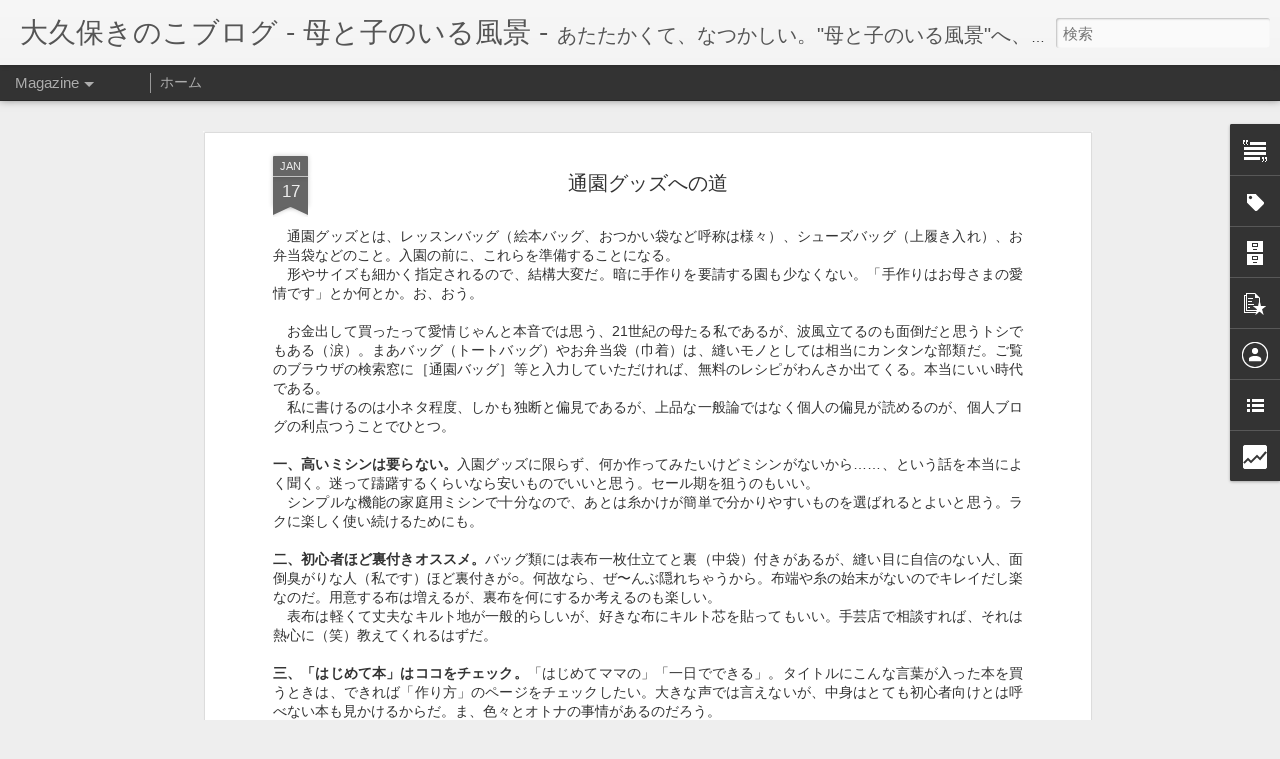

--- FILE ---
content_type: text/html; charset=UTF-8
request_url: http://www.kinocoookubo.com/b/stats?style=BLACK_TRANSPARENT&timeRange=ALL_TIME&token=APq4FmC2iUksR3w-FR49Uxk_sYN_I1uxb-ti4Yn74cWrF3c3-JgyGVO55DGipuzfTzjW94gR8sWzVNVJjBWo4UuiskL-pkdyZg&v=0&action=initial&widgetId=Stats1&responseType=js
body_size: 262
content:
{"total":223558,"sparklineOptions":{"backgroundColor":{"fillOpacity":0.1,"fill":"#000000"},"series":[{"areaOpacity":0.3,"color":"#202020"}]},"sparklineData":[[0,53],[1,15],[2,90],[3,36],[4,50],[5,84],[6,45],[7,10],[8,20],[9,14],[10,44],[11,36],[12,12],[13,16],[14,19],[15,30],[16,26],[17,10],[18,15],[19,12],[20,31],[21,22],[22,95],[23,19],[24,14],[25,28],[26,27],[27,13],[28,9],[29,2]],"nextTickMs":3600000}

--- FILE ---
content_type: text/html; charset=UTF-8
request_url: http://www.kinocoookubo.com/b/stats?style=BLACK_TRANSPARENT&timeRange=ALL_TIME&token=APq4FmBfBcmcBTkcIkU9qYm_xaodxytc0PviC6Lrw_JuDhGhJYGLB3_mexI-UnOLocVO4M-tL32o7Xs1Wv7iWfnFKq8QaIV1gg&v=0&action=initial&widgetId=Stats1&responseType=js
body_size: 262
content:
{"total":223558,"sparklineOptions":{"backgroundColor":{"fillOpacity":0.1,"fill":"#000000"},"series":[{"areaOpacity":0.3,"color":"#202020"}]},"sparklineData":[[0,53],[1,15],[2,90],[3,36],[4,50],[5,84],[6,45],[7,10],[8,20],[9,14],[10,44],[11,36],[12,12],[13,16],[14,19],[15,30],[16,26],[17,10],[18,15],[19,12],[20,31],[21,22],[22,95],[23,19],[24,14],[25,28],[26,27],[27,13],[28,9],[29,2]],"nextTickMs":3600000}

--- FILE ---
content_type: text/javascript; charset=UTF-8
request_url: http://www.kinocoookubo.com/?v=0&action=initial&widgetId=BlogArchive1&responseType=js&xssi_token=AOuZoY7Zm9P9awq110QkHKwOkYoPpm4u8w%3A1764482309881
body_size: 1054
content:
try {
_WidgetManager._HandleControllerResult('BlogArchive1', 'initial',{'url': 'http://www.kinocoookubo.com/search?updated-min\x3d1970-01-01T09:00:00%2B09:00\x26updated-max\x3d292278994-08-17T07:12:55Z\x26max-results\x3d50', 'name': 'All Posts', 'expclass': 'expanded', 'toggleId': 'ALL-0', 'post-count': 228, 'data': [{'url': 'http://www.kinocoookubo.com/2017/', 'name': '2017', 'expclass': 'expanded', 'toggleId': 'YEARLY-1483196400000', 'post-count': 2, 'data': [{'url': 'http://www.kinocoookubo.com/2017/04/', 'name': '4\u6708', 'expclass': 'expanded', 'toggleId': 'MONTHLY-1490972400000', 'post-count': 1, 'posts': [{'title': '\u4e8c\u5e74\u76ee\u306e\u6625\u306e\u5d50', 'url': 'http://www.kinocoookubo.com/2017/04/blog-post.html'}]}, {'url': 'http://www.kinocoookubo.com/2017/02/', 'name': '2\u6708', 'expclass': 'collapsed', 'toggleId': 'MONTHLY-1485874800000', 'post-count': 1}]}, {'url': 'http://www.kinocoookubo.com/2016/', 'name': '2016', 'expclass': 'collapsed', 'toggleId': 'YEARLY-1451574000000', 'post-count': 9, 'data': [{'url': 'http://www.kinocoookubo.com/2016/11/', 'name': '11\u6708', 'expclass': 'collapsed', 'toggleId': 'MONTHLY-1477926000000', 'post-count': 1}, {'url': 'http://www.kinocoookubo.com/2016/09/', 'name': '9\u6708', 'expclass': 'collapsed', 'toggleId': 'MONTHLY-1472655600000', 'post-count': 1}, {'url': 'http://www.kinocoookubo.com/2016/07/', 'name': '7\u6708', 'expclass': 'collapsed', 'toggleId': 'MONTHLY-1467298800000', 'post-count': 1}, {'url': 'http://www.kinocoookubo.com/2016/06/', 'name': '6\u6708', 'expclass': 'collapsed', 'toggleId': 'MONTHLY-1464706800000', 'post-count': 1}, {'url': 'http://www.kinocoookubo.com/2016/05/', 'name': '5\u6708', 'expclass': 'collapsed', 'toggleId': 'MONTHLY-1462028400000', 'post-count': 1}, {'url': 'http://www.kinocoookubo.com/2016/04/', 'name': '4\u6708', 'expclass': 'collapsed', 'toggleId': 'MONTHLY-1459436400000', 'post-count': 1}, {'url': 'http://www.kinocoookubo.com/2016/03/', 'name': '3\u6708', 'expclass': 'collapsed', 'toggleId': 'MONTHLY-1456758000000', 'post-count': 1}, {'url': 'http://www.kinocoookubo.com/2016/02/', 'name': '2\u6708', 'expclass': 'collapsed', 'toggleId': 'MONTHLY-1454252400000', 'post-count': 1}, {'url': 'http://www.kinocoookubo.com/2016/01/', 'name': '1\u6708', 'expclass': 'collapsed', 'toggleId': 'MONTHLY-1451574000000', 'post-count': 1}]}, {'url': 'http://www.kinocoookubo.com/2015/', 'name': '2015', 'expclass': 'collapsed', 'toggleId': 'YEARLY-1420038000000', 'post-count': 22, 'data': [{'url': 'http://www.kinocoookubo.com/2015/12/', 'name': '12\u6708', 'expclass': 'collapsed', 'toggleId': 'MONTHLY-1448895600000', 'post-count': 2}, {'url': 'http://www.kinocoookubo.com/2015/11/', 'name': '11\u6708', 'expclass': 'collapsed', 'toggleId': 'MONTHLY-1446303600000', 'post-count': 1}, {'url': 'http://www.kinocoookubo.com/2015/10/', 'name': '10\u6708', 'expclass': 'collapsed', 'toggleId': 'MONTHLY-1443625200000', 'post-count': 1}, {'url': 'http://www.kinocoookubo.com/2015/09/', 'name': '9\u6708', 'expclass': 'collapsed', 'toggleId': 'MONTHLY-1441033200000', 'post-count': 2}, {'url': 'http://www.kinocoookubo.com/2015/08/', 'name': '8\u6708', 'expclass': 'collapsed', 'toggleId': 'MONTHLY-1438354800000', 'post-count': 2}, {'url': 'http://www.kinocoookubo.com/2015/07/', 'name': '7\u6708', 'expclass': 'collapsed', 'toggleId': 'MONTHLY-1435676400000', 'post-count': 2}, {'url': 'http://www.kinocoookubo.com/2015/06/', 'name': '6\u6708', 'expclass': 'collapsed', 'toggleId': 'MONTHLY-1433084400000', 'post-count': 2}, {'url': 'http://www.kinocoookubo.com/2015/05/', 'name': '5\u6708', 'expclass': 'collapsed', 'toggleId': 'MONTHLY-1430406000000', 'post-count': 2}, {'url': 'http://www.kinocoookubo.com/2015/04/', 'name': '4\u6708', 'expclass': 'collapsed', 'toggleId': 'MONTHLY-1427814000000', 'post-count': 2}, {'url': 'http://www.kinocoookubo.com/2015/03/', 'name': '3\u6708', 'expclass': 'collapsed', 'toggleId': 'MONTHLY-1425135600000', 'post-count': 2}, {'url': 'http://www.kinocoookubo.com/2015/02/', 'name': '2\u6708', 'expclass': 'collapsed', 'toggleId': 'MONTHLY-1422716400000', 'post-count': 2}, {'url': 'http://www.kinocoookubo.com/2015/01/', 'name': '1\u6708', 'expclass': 'collapsed', 'toggleId': 'MONTHLY-1420038000000', 'post-count': 2}]}, {'url': 'http://www.kinocoookubo.com/2014/', 'name': '2014', 'expclass': 'collapsed', 'toggleId': 'YEARLY-1388502000000', 'post-count': 69, 'data': [{'url': 'http://www.kinocoookubo.com/2014/12/', 'name': '12\u6708', 'expclass': 'collapsed', 'toggleId': 'MONTHLY-1417359600000', 'post-count': 2}, {'url': 'http://www.kinocoookubo.com/2014/11/', 'name': '11\u6708', 'expclass': 'collapsed', 'toggleId': 'MONTHLY-1414767600000', 'post-count': 3}, {'url': 'http://www.kinocoookubo.com/2014/10/', 'name': '10\u6708', 'expclass': 'collapsed', 'toggleId': 'MONTHLY-1412089200000', 'post-count': 3}, {'url': 'http://www.kinocoookubo.com/2014/09/', 'name': '9\u6708', 'expclass': 'collapsed', 'toggleId': 'MONTHLY-1409497200000', 'post-count': 4}, {'url': 'http://www.kinocoookubo.com/2014/08/', 'name': '8\u6708', 'expclass': 'collapsed', 'toggleId': 'MONTHLY-1406818800000', 'post-count': 5}, {'url': 'http://www.kinocoookubo.com/2014/07/', 'name': '7\u6708', 'expclass': 'collapsed', 'toggleId': 'MONTHLY-1404140400000', 'post-count': 4}, {'url': 'http://www.kinocoookubo.com/2014/06/', 'name': '6\u6708', 'expclass': 'collapsed', 'toggleId': 'MONTHLY-1401548400000', 'post-count': 4}, {'url': 'http://www.kinocoookubo.com/2014/05/', 'name': '5\u6708', 'expclass': 'collapsed', 'toggleId': 'MONTHLY-1398870000000', 'post-count': 4}, {'url': 'http://www.kinocoookubo.com/2014/04/', 'name': '4\u6708', 'expclass': 'collapsed', 'toggleId': 'MONTHLY-1396278000000', 'post-count': 5}, {'url': 'http://www.kinocoookubo.com/2014/03/', 'name': '3\u6708', 'expclass': 'collapsed', 'toggleId': 'MONTHLY-1393599600000', 'post-count': 10}, {'url': 'http://www.kinocoookubo.com/2014/02/', 'name': '2\u6708', 'expclass': 'collapsed', 'toggleId': 'MONTHLY-1391180400000', 'post-count': 11}, {'url': 'http://www.kinocoookubo.com/2014/01/', 'name': '1\u6708', 'expclass': 'collapsed', 'toggleId': 'MONTHLY-1388502000000', 'post-count': 14}]}, {'url': 'http://www.kinocoookubo.com/2013/', 'name': '2013', 'expclass': 'collapsed', 'toggleId': 'YEARLY-1356966000000', 'post-count': 126, 'data': [{'url': 'http://www.kinocoookubo.com/2013/12/', 'name': '12\u6708', 'expclass': 'collapsed', 'toggleId': 'MONTHLY-1385823600000', 'post-count': 16}, {'url': 'http://www.kinocoookubo.com/2013/11/', 'name': '11\u6708', 'expclass': 'collapsed', 'toggleId': 'MONTHLY-1383231600000', 'post-count': 20}, {'url': 'http://www.kinocoookubo.com/2013/10/', 'name': '10\u6708', 'expclass': 'collapsed', 'toggleId': 'MONTHLY-1380553200000', 'post-count': 22}, {'url': 'http://www.kinocoookubo.com/2013/09/', 'name': '9\u6708', 'expclass': 'collapsed', 'toggleId': 'MONTHLY-1377961200000', 'post-count': 19}, {'url': 'http://www.kinocoookubo.com/2013/08/', 'name': '8\u6708', 'expclass': 'collapsed', 'toggleId': 'MONTHLY-1375282800000', 'post-count': 16}, {'url': 'http://www.kinocoookubo.com/2013/07/', 'name': '7\u6708', 'expclass': 'collapsed', 'toggleId': 'MONTHLY-1372604400000', 'post-count': 22}, {'url': 'http://www.kinocoookubo.com/2013/06/', 'name': '6\u6708', 'expclass': 'collapsed', 'toggleId': 'MONTHLY-1370012400000', 'post-count': 11}]}], 'toggleopen': 'MONTHLY-1490972400000', 'style': 'HIERARCHY', 'title': '\u30d6\u30ed\u30b0 \u30a2\u30fc\u30ab\u30a4\u30d6'});
} catch (e) {
  if (typeof log != 'undefined') {
    log('HandleControllerResult failed: ' + e);
  }
}


--- FILE ---
content_type: text/javascript; charset=UTF-8
request_url: http://www.kinocoookubo.com/?v=0&action=initial&widgetId=Profile1&responseType=js&xssi_token=AOuZoY7Zm9P9awq110QkHKwOkYoPpm4u8w%3A1764482309881
body_size: 672
content:
try {
_WidgetManager._HandleControllerResult('Profile1', 'initial',{'title': 'PROFILE', 'team': false, 'showlocation': false, 'occupation': '', 'showoccupation': false, 'aboutme': '\u4f5c\u8a5e\u5bb6\u300290\u5e74\u4ee3\u3088\u308a\u5225\u540d\u7fa9\u3067 \u6d3b\u52d5\u3002\u73fe\u5728\u306f\u3053\u3069\u3082\u306e\u6b4c\u3092\u4e2d\u5fc3\u306b\u3001\u3068\u304d\u3069\u304d\u5927\u4eba\u306e\u6b4c\u3082\u30022010\u5e741\u6708\u306b\u7537\u5150\u3092\u51fa\u7523\u3002\u8da3\u5473\u306f\u624b\u3065\u304f\u308a\u3002\x3cbr\x3e\x3cbr\x3e\u3054\u6765\u8a2a\u3042\u308a\u304c\u3068\u3046\u3054\u3056\u3044\u307e\u3059\u3002\x3cbr\x3e\n\u3053\u3061\u3089\u3067\u306f\uff3b\u8a69\uff3d\u3068\uff3b\u30a8\u30c3\u30bb\u30a4\uff3d\u3092\u4e3b\u306b\u767a\u8868\u3057\u3066\u3044\u307e\u3059\u3002\n\u6c17\u8efd\u306b\u697d\u3057\u3093\u3067\u3044\u305f\u3060\u3051\u308c\u3070\u5b09\u3057\u3044\u3067\u3059\u3002', 'showaboutme': true, 'displayname': '\u5927\u4e45\u4fdd\u304d\u306e\u3053', 'profileLogo': '//www.blogger.com/img/logo-16.png', 'hasgoogleprofile': false, 'userUrl': 'https://www.blogger.com/profile/00225022520031284217', 'viewProfileMsg': '\u8a73\u7d30\u30d7\u30ed\u30d5\u30a3\u30fc\u30eb\u3092\u8868\u793a', 'isDisplayable': true});
} catch (e) {
  if (typeof log != 'undefined') {
    log('HandleControllerResult failed: ' + e);
  }
}


--- FILE ---
content_type: text/javascript; charset=UTF-8
request_url: http://www.kinocoookubo.com/?v=0&action=initial&widgetId=PopularPosts1&responseType=js&xssi_token=AOuZoY7Zm9P9awq110QkHKwOkYoPpm4u8w%3A1764482309881
body_size: 2667
content:
try {
_WidgetManager._HandleControllerResult('PopularPosts1', 'initial',{'title': '\u6700\u8fd1\u3088\u304f\u8aad\u307e\u308c\u3066\u3044\u308b\u8a18\u4e8b', 'showSnippets': false, 'showThumbnails': true, 'thumbnailSize': 72, 'showAuthor': false, 'showDate': false, 'posts': [{'id': '3441551264954273758', 'title': '\u4e03\u6b73\u306e\u30d0\u30ec\u30f3\u30bf\u30a4\u30f3\u30c7\u30fc', 'href': 'http://www.kinocoookubo.com/2017/02/blog-post.html', 'snippet': '\u3000\u79c1\u306e\u6bcd\u306f\u3001\u4e8c\u6708\u5341\u56db\u65e5\u304c\u8a95\u751f\u65e5\u3067\u3042\u308b\u3002\u6bcd\u304c\u5b50\u3069\u3082\u306e\u9803\u306f\u3001\u3055\u3059\u304c\u306b\u30d0\u30ec\u30f3\u30bf\u30a4\u30f3\u30c7\u30fc\u306a\u3069\u3068\u3044\u3046\u3082\u306e\u306f\u300c\u306a\u304b\u3063\u305f\u3068\u601d\u3046\u300d\u3002 \u3000\u3057\u304b\u3057\u79c1\u304c\u7269\u5fc3\u3064\u3044\u305f\u9803\u306b\u306f\u3001\u6bcd\u304b\u3089\u304a\u5c0f\u9063\u3044\u3092\u3082\u3089\u3044\u3001\u8fd1\u6240\u306e\u30b9\u30fc\u30d1\u30fc\u3078\u5bb6\u65cf\u306e\u5206\u306e\u30c1\u30e7\u30b3\u30ec\u30fc\u30c8\u3092\u8cb7\u3044\u306b\u884c\u3063\u3066\u3044\u305f\u306e\u3092\u899a\u3048\u3066\u3044\u308b\u3002 \u30a6\u30a3\u30ad\u30da\u30c7\u30a3\u30a2 \u306b\u3088\u308b\u3068\u3001\u65e5\u672c\u793e\u4f1a...', 'thumbnail': 'https://blogger.googleusercontent.com/img/b/R29vZ2xl/AVvXsEibdtcDnNBcAbkGLwbCyKGQNGQgqOJp1CStO2g0RSER_gocyWb6n1v0ibAl-x6LSzkmDocpy6AKUi26G4eqk1noaaY9lSz7mDVrjs-bTJihm-6f9Lwnwgh8lSzSw15jDnhYTqQujVUhq1_V/s72-c/20170220-3.jpg', 'featuredImage': 'https://blogger.googleusercontent.com/img/b/R29vZ2xl/AVvXsEibdtcDnNBcAbkGLwbCyKGQNGQgqOJp1CStO2g0RSER_gocyWb6n1v0ibAl-x6LSzkmDocpy6AKUi26G4eqk1noaaY9lSz7mDVrjs-bTJihm-6f9Lwnwgh8lSzSw15jDnhYTqQujVUhq1_V/s320/20170220-3.jpg'}, {'id': '5647564182545034293', 'title': '\u4e8c\u5e74\u76ee\u306e\u6625\u306e\u5d50', 'href': 'http://www.kinocoookubo.com/2017/04/blog-post.html', 'snippet': '\u3000\u3068\u3042\u308b\u6559\u80b2\u65bd\u8a2d\u3067\u50cd\u304f\u77e5\u4eba\u306b\u805e\u3044\u305f\u8a71\u3002\u77e5\u4eba\u306e\u8077\u5834\u306b\u306f\u6bce\u5e74\u3001\u591a\u304f\u306e\u65b0\u4e00\u5e74\u751f\u304c\u3084\u3063\u3066\u304f\u308b\u3002\u5e7c\u5150\u6c17\u5206\u306e\u629c\u3051\u306a\u3044\u5b50\u3089\u306b\u300c\u81ea\u5206\u306e\u3053\u3068\u306f\u81ea\u5206\u3067\u3084\u308d\u3046\u306d\u300d\u3068\u512a\u3057\u304f\u8aed\u3059\u77e5\u4eba\u3002\u7d20\u76f4\u306b\u9811\u5f35\u308b\u5b50\u3069\u3082\u305f\u3061\u3002 \u3000\u3068\u3053\u308d\u304c\u8fce\u3048\u306b\u6765\u305f\u89aa\u306e\u9854\u3092\u898b\u305f\u9014\u7aef\u3001\u300c\u30de\u30de\u30fc\u3001\u30ab\u30d0\u30f3\uff01\u300d\u3068\u8377\u7269\u3092\u7a81\u304d\u51fa\u3059\u5b50\u3069\u3082\u305f\u3061\u3002\u300c\u3042\u30fc\u306f\u3044...', 'thumbnail': 'https://blogger.googleusercontent.com/img/b/R29vZ2xl/AVvXsEg8GG9C9zRk5qKZYbwFn6FMV3W0Jsov4KTG2-kDPWwxacCjyxK-YAdk9ElhOjGBmphs_BDdmfX2uhghT85YMt3_nG8iREg3ceRiyHuQ14RCIjCgFYFyqBoeTJZuuLS3hc03mIt2Z-3tkbEc/s72-c/20170426.jpg', 'featuredImage': 'https://blogger.googleusercontent.com/img/b/R29vZ2xl/AVvXsEg8GG9C9zRk5qKZYbwFn6FMV3W0Jsov4KTG2-kDPWwxacCjyxK-YAdk9ElhOjGBmphs_BDdmfX2uhghT85YMt3_nG8iREg3ceRiyHuQ14RCIjCgFYFyqBoeTJZuuLS3hc03mIt2Z-3tkbEc/s320/20170426.jpg'}, {'id': '3286076293905452780', 'title': '\u7a7a\u304d\u7bb1\u306e\u738b\u56fd', 'href': 'http://www.kinocoookubo.com/2016/11/blog-post.html', 'snippet': '\u3000\u6b8b\u6691\u53b3\u3057\u3044\u521d\u79cb\u306e\u3042\u308b\u65e5\u3002\u30a4\u30f3\u30bf\u30fc\u30db\u30f3\u304c\u9cf4\u3063\u3066\u3001\u6c57\u307e\u307f\u308c\u3067\u30c9\u30ed\u30c9\u30ed\u306e\u30a4\u30ad\u30e2\u30ce\u304c\u30e2\u30cb\u30bf\u30fc\u306b\u6620\u3063\u305f\u3002 \u3000\u4e21\u624b\u306b\u306f\u3001\u4f55\u6545\u304b\u5de8\u5927\u306a\u7d19\u888b\u304c\u4e8c\u3064\u3002\u9ec4\u8272\u3044\u5e3d\u5b50\u306e\u4e0b\u304b\u3089\u76ee\u3092\u30e9\u30f3\u30e9\u30f3\u3068\u8f1d\u304b\u305b\u3001\u751f\u3048\u4ee3\u308f\u308a\u3067\u524d\u6b6f\u306e\u629c\u3051\u305f\u53e3\u3092\u30cb\u30ab\u30c3\u3068\u958b\u3051\u3066\u300c\u305f\u3060\u3044\u307e\u30fc!!\u300d\u2026\u2026\u4f55\u3060\u308d\u3046\u3001\u3082\u3046\u5acc\u306a\u4e88\u611f\u3057\u304b\u3057\u306a\u3044\uff08\u6d99\uff09\u3002 ...', 'thumbnail': 'https://blogger.googleusercontent.com/img/b/R29vZ2xl/AVvXsEjlJDHLXuBX2dGaWRMFhJkChGBgBYKP4rra9ODWlLqXzzIjG7_2L82r7z5gh1I4zs5B1oyIa_QeI-1WB2UWMQeSK3NDAxnAUG5vcMeaCc5CicfLzwG6Ivxnz5QtG0T0i-Z7G4tFiMMzDtE1/s72-c/20161122-2.jpg', 'featuredImage': 'https://blogger.googleusercontent.com/img/b/R29vZ2xl/AVvXsEjlJDHLXuBX2dGaWRMFhJkChGBgBYKP4rra9ODWlLqXzzIjG7_2L82r7z5gh1I4zs5B1oyIa_QeI-1WB2UWMQeSK3NDAxnAUG5vcMeaCc5CicfLzwG6Ivxnz5QtG0T0i-Z7G4tFiMMzDtE1/s320/20161122-2.jpg'}, {'id': '118391710491365763', 'title': '\u661f\u3092\u89b3\u308b\u4eba', 'href': 'http://www.kinocoookubo.com/2016/07/blog-post.html', 'snippet': '\u3000\u300c\u3059\u3044\u304d\u3093\u3061\u304b\u3082\u304f\u3069\u3066\u3093\u304b\u3044\u3001\u3068\u899a\u3048\u3066\u306d\u300d\u3002\u89e3\u8aac\u306e\u304a\u59c9\u3055\u3093\u304c\u305d\u3046\u8a00\u3046\u305f\u3073\u306b\u3001\u8133\u88cf\u306b\u300c\u3048\u3001\u3081\u3044\uff08\u51a5\u738b\u661f\uff09\u306f\uff1f\u300d\u3068\u3044\u3046\u30bb\u30ea\u30d5\u304c\u6d6e\u304b\u3076\u3002 \u3000\u5c0f\u3055\u306a\u9055\u548c\u611f\u306b\u56da\u308f\u308c\u3066\u3044\u308b\u3068\u3001\u96a3\u5e2d\u306e\u606f\u5b50\u306e\u624b\u304c\u89e6\u308c\u305f\u3002\u751f\u307e\u308c\u3066\u521d\u3081\u3066\u898b\u308b\u771f\u6697\u95c7\u306e\u661f\u7a7a\uff08\u7591\u4f3c\u3067\u3059\u304c\uff09\u306f\u3001\u3084\u306f\u308a\u5c11\u3057\u6016\u3044\u3089\u3057\u3044\u3002 \u3000\u51a5\u738b\u661f\u304c\u300c\u592a\u967d\u7cfb...', 'thumbnail': 'https://blogger.googleusercontent.com/img/b/R29vZ2xl/AVvXsEiV2PzJHhqB1gNb8e4dNpSqnOz990r1qGv_DKcZi55kpZOYlVy7I1pTmTL-_k3iQQa4o0IG6ILCpPQzTsYIA5jds5nrriTPRyiezLHm9C3WHNO8gjvdxETiN-InExeBQXAdPd-BKS7Dv-vQ/s72-c/20160729.jpg', 'featuredImage': 'https://blogger.googleusercontent.com/img/b/R29vZ2xl/AVvXsEiV2PzJHhqB1gNb8e4dNpSqnOz990r1qGv_DKcZi55kpZOYlVy7I1pTmTL-_k3iQQa4o0IG6ILCpPQzTsYIA5jds5nrriTPRyiezLHm9C3WHNO8gjvdxETiN-InExeBQXAdPd-BKS7Dv-vQ/s320/20160729.jpg'}, {'id': '4882881572740919861', 'title': '\u201c\u304a\u6bcd\u3055\u3093\u201d\u306b\u306a\u3063\u305f\u65e5', 'href': 'http://www.kinocoookubo.com/2016/06/blog-post.html', 'snippet': '\u3000\u3069\u3046\u3084\u3089\u3001\u8ab0\u304b\u306b\u8a00\u308f\u308c\u305f\u3089\u3057\u3044\u3002\u30d1\u30d1\u304b\u7956\u7236\u6bcd\u304b\u53cb\u4eba\u304b\u3001\u305f\u3076\u3093\u305d\u306e\u3078\u3093\u306b\u3002 \u3000\u300c\u300e\u30de\u30de\u300f\u306f\u5e7c\u7a1a\u5712\u3068\u304b\u5c0f\u3055\u3044\u5b50\u304c\u4f7f\u3046\u8a00\u8449\u3060\u3088\u3002\u5c0f\u5b66\u751f\u306b\u306a\u3063\u305f\u3089\u300e\u304a\u6bcd\u3055\u3093\u300f\u3063\u3066\u547c\u3076\u3093\u3060\u3088\u300d\u3002 \u3000\u3042\u3042\u3063\u3068\u3044\u3046\u9593\u306b\u3001\u9a5a\u304f\u307b\u3069\u30ad\u30c3\u30d1\u30ea\u3068\u3002\u606f\u5b50\u306e\u79c1\u306e\u547c\u3073\u540d\u306f\u300c\u304a\u304b\u3042\u3055\u3093\u300d\u306b\u5909\u308f\u3063\u305f\u3002 \u3000\u8a00\u3044\u9593\u9055\u3044\u3082\u3001\u8a00\u3044\u6dc0...', 'thumbnail': 'https://blogger.googleusercontent.com/img/b/R29vZ2xl/AVvXsEgZ0m2CXO1q80qKLbUckprNUEiwpa87f0St9nLG5KVpVaxjnURy-ZvSTBRt2k4DVc1YCACJER-kWEzIIljakL-KHH5O0oGrmWl2GbXUrKWWN7v6eOqtZ8WLoDn-cafIklEfIbH3YmZw-jtt/s72-c/20160627.jpg', 'featuredImage': 'https://blogger.googleusercontent.com/img/b/R29vZ2xl/AVvXsEgZ0m2CXO1q80qKLbUckprNUEiwpa87f0St9nLG5KVpVaxjnURy-ZvSTBRt2k4DVc1YCACJER-kWEzIIljakL-KHH5O0oGrmWl2GbXUrKWWN7v6eOqtZ8WLoDn-cafIklEfIbH3YmZw-jtt/s320/20160627.jpg'}]});
} catch (e) {
  if (typeof log != 'undefined') {
    log('HandleControllerResult failed: ' + e);
  }
}


--- FILE ---
content_type: text/javascript; charset=UTF-8
request_url: http://www.kinocoookubo.com/?v=0&action=initial&widgetId=Stats1&responseType=js&xssi_token=AOuZoY7Zm9P9awq110QkHKwOkYoPpm4u8w%3A1764482309881
body_size: 375
content:
try {
_WidgetManager._HandleControllerResult('Stats1', 'initial',{'title': 'TOTAL', 'showGraphicalCounter': true, 'showAnimatedCounter': false, 'showSparkline': false, 'statsUrl': '//www.kinocoookubo.com/b/stats?style\x3dBLACK_TRANSPARENT\x26timeRange\x3dALL_TIME\x26token\x3dAPq4FmBfBcmcBTkcIkU9qYm_xaodxytc0PviC6Lrw_JuDhGhJYGLB3_mexI-UnOLocVO4M-tL32o7Xs1Wv7iWfnFKq8QaIV1gg'});
} catch (e) {
  if (typeof log != 'undefined') {
    log('HandleControllerResult failed: ' + e);
  }
}


--- FILE ---
content_type: text/javascript; charset=UTF-8
request_url: http://www.kinocoookubo.com/?v=0&action=initial&widgetId=Text99&responseType=js&xssi_token=AOuZoY7Zm9P9awq110QkHKwOkYoPpm4u8w%3A1764482309881
body_size: 168
content:
try {
_WidgetManager._HandleControllerResult('Text99', 'initial',{'content': '', 'title': 'Blog'});
} catch (e) {
  if (typeof log != 'undefined') {
    log('HandleControllerResult failed: ' + e);
  }
}


--- FILE ---
content_type: text/javascript; charset=UTF-8
request_url: http://www.kinocoookubo.com/?v=0&action=initial&widgetId=Stats1&responseType=js&xssi_token=AOuZoY7Zm9P9awq110QkHKwOkYoPpm4u8w%3A1764482309881
body_size: 376
content:
try {
_WidgetManager._HandleControllerResult('Stats1', 'initial',{'title': 'TOTAL', 'showGraphicalCounter': true, 'showAnimatedCounter': false, 'showSparkline': false, 'statsUrl': '//www.kinocoookubo.com/b/stats?style\x3dBLACK_TRANSPARENT\x26timeRange\x3dALL_TIME\x26token\x3dAPq4FmC2iUksR3w-FR49Uxk_sYN_I1uxb-ti4Yn74cWrF3c3-JgyGVO55DGipuzfTzjW94gR8sWzVNVJjBWo4UuiskL-pkdyZg'});
} catch (e) {
  if (typeof log != 'undefined') {
    log('HandleControllerResult failed: ' + e);
  }
}


--- FILE ---
content_type: text/javascript; charset=UTF-8
request_url: http://www.kinocoookubo.com/?v=0&action=initial&widgetId=Label1&responseType=js&xssi_token=AOuZoY7Zm9P9awq110QkHKwOkYoPpm4u8w%3A1764482309881
body_size: 666
content:
try {
_WidgetManager._HandleControllerResult('Label1', 'initial',{'title': '\u30ab\u30c6\u30b4\u30ea\u3000\uff0a\u4e00\u90e8\u30af\u30ea\u30c3\u30af\u3067\u958b\u304d\u307e\u3059', 'display': 'list', 'showFreqNumbers': true, 'labels': [{'name': '\u6bcd\u3068\u5b50\u306e\u3044\u308b\u98a8\u666f/\u305d\u306e\u4ed6\u306e\u306f\u306a\u3057', 'count': 66, 'cssSize': 5, 'url': 'http://www.kinocoookubo.com/search/label/%E6%AF%8D%E3%81%A8%E5%AD%90%E3%81%AE%E3%81%84%E3%82%8B%E9%A2%A8%E6%99%AF%2F%E3%81%9D%E3%81%AE%E4%BB%96%E3%81%AE%E3%81%AF%E3%81%AA%E3%81%97'}, {'name': '\u6bcd\u3068\u5b50\u306e\u3044\u308b\u98a8\u666f/\u80b2\u5150\u306e\u306f\u306a\u3057', 'count': 64, 'cssSize': 5, 'url': 'http://www.kinocoookubo.com/search/label/%E6%AF%8D%E3%81%A8%E5%AD%90%E3%81%AE%E3%81%84%E3%82%8B%E9%A2%A8%E6%99%AF%2F%E8%82%B2%E5%85%90%E3%81%AE%E3%81%AF%E3%81%AA%E3%81%97'}, {'name': '\u307f\u3093\u306a\u306e\u8a69', 'count': 29, 'cssSize': 4, 'url': 'http://www.kinocoookubo.com/search/label/%E3%81%BF%E3%82%93%E3%81%AA%E3%81%AE%E8%A9%A9'}, {'name': '\u3053\u3069\u3082\u306e\u8a69', 'count': 26, 'cssSize': 4, 'url': 'http://www.kinocoookubo.com/search/label/%E3%81%93%E3%81%A9%E3%82%82%E3%81%AE%E8%A9%A9'}, {'name': '\u6bcd\u306e\u8a69', 'count': 16, 'cssSize': 3, 'url': 'http://www.kinocoookubo.com/search/label/%E6%AF%8D%E3%81%AE%E8%A9%A9'}, {'name': '\u6bcd\u3068\u5b50\u306e\u3044\u308b\u98a8\u666f/\u97f3\u697d\u306e\u306f\u306a\u3057', 'count': 15, 'cssSize': 3, 'url': 'http://www.kinocoookubo.com/search/label/%E6%AF%8D%E3%81%A8%E5%AD%90%E3%81%AE%E3%81%84%E3%82%8B%E9%A2%A8%E6%99%AF%2F%E9%9F%B3%E6%A5%BD%E3%81%AE%E3%81%AF%E3%81%AA%E3%81%97'}, {'name': '\u6bcd\u3068\u5b50\u306e\u3044\u308b\u98a8\u666f/\u624b\u3065\u304f\u308a\u306e\u306f\u306a\u3057', 'count': 13, 'cssSize': 3, 'url': 'http://www.kinocoookubo.com/search/label/%E6%AF%8D%E3%81%A8%E5%AD%90%E3%81%AE%E3%81%84%E3%82%8B%E9%A2%A8%E6%99%AF%2F%E6%89%8B%E3%81%A5%E3%81%8F%E3%82%8A%E3%81%AE%E3%81%AF%E3%81%AA%E3%81%97'}, {'name': '\u6bcd\u3068\u5b50\u306e\u3044\u308b\u98a8\u666f/\u8a00\u8449\u306e\u306f\u306a\u3057', 'count': 9, 'cssSize': 2, 'url': 'http://www.kinocoookubo.com/search/label/%E6%AF%8D%E3%81%A8%E5%AD%90%E3%81%AE%E3%81%84%E3%82%8B%E9%A2%A8%E6%99%AF%2F%E8%A8%80%E8%91%89%E3%81%AE%E3%81%AF%E3%81%AA%E3%81%97'}, {'name': '\u6bcd\u3068\u5b50\u306e\u3044\u308b\u98a8\u666f/\u98df\u306e\u306f\u306a\u3057', 'count': 9, 'cssSize': 2, 'url': 'http://www.kinocoookubo.com/search/label/%E6%AF%8D%E3%81%A8%E5%AD%90%E3%81%AE%E3%81%84%E3%82%8B%E9%A2%A8%E6%99%AF%2F%E9%A3%9F%E3%81%AE%E3%81%AF%E3%81%AA%E3%81%97'}, {'name': '\u6bcd\u3068\u5b50\u306e\u3044\u308b\u98a8\u666f/\u672c\u306e\u306f\u306a\u3057', 'count': 6, 'cssSize': 1, 'url': 'http://www.kinocoookubo.com/search/label/%E6%AF%8D%E3%81%A8%E5%AD%90%E3%81%AE%E3%81%84%E3%82%8B%E9%A2%A8%E6%99%AF%2F%E6%9C%AC%E3%81%AE%E3%81%AF%E3%81%AA%E3%81%97'}]});
} catch (e) {
  if (typeof log != 'undefined') {
    log('HandleControllerResult failed: ' + e);
  }
}


--- FILE ---
content_type: text/javascript; charset=UTF-8
request_url: http://www.kinocoookubo.com/?v=0&action=initial&widgetId=Text99&responseType=js&xssi_token=AOuZoY7Zm9P9awq110QkHKwOkYoPpm4u8w%3A1764482309881
body_size: 168
content:
try {
_WidgetManager._HandleControllerResult('Text99', 'initial',{'content': '', 'title': 'Blog'});
} catch (e) {
  if (typeof log != 'undefined') {
    log('HandleControllerResult failed: ' + e);
  }
}


--- FILE ---
content_type: text/javascript; charset=UTF-8
request_url: http://www.kinocoookubo.com/?v=0&action=initial&widgetId=BlogArchive1&responseType=js&xssi_token=AOuZoY7Zm9P9awq110QkHKwOkYoPpm4u8w%3A1764482309881
body_size: 1054
content:
try {
_WidgetManager._HandleControllerResult('BlogArchive1', 'initial',{'url': 'http://www.kinocoookubo.com/search?updated-min\x3d1970-01-01T09:00:00%2B09:00\x26updated-max\x3d292278994-08-17T07:12:55Z\x26max-results\x3d50', 'name': 'All Posts', 'expclass': 'expanded', 'toggleId': 'ALL-0', 'post-count': 228, 'data': [{'url': 'http://www.kinocoookubo.com/2017/', 'name': '2017', 'expclass': 'expanded', 'toggleId': 'YEARLY-1483196400000', 'post-count': 2, 'data': [{'url': 'http://www.kinocoookubo.com/2017/04/', 'name': '4\u6708', 'expclass': 'expanded', 'toggleId': 'MONTHLY-1490972400000', 'post-count': 1, 'posts': [{'title': '\u4e8c\u5e74\u76ee\u306e\u6625\u306e\u5d50', 'url': 'http://www.kinocoookubo.com/2017/04/blog-post.html'}]}, {'url': 'http://www.kinocoookubo.com/2017/02/', 'name': '2\u6708', 'expclass': 'collapsed', 'toggleId': 'MONTHLY-1485874800000', 'post-count': 1}]}, {'url': 'http://www.kinocoookubo.com/2016/', 'name': '2016', 'expclass': 'collapsed', 'toggleId': 'YEARLY-1451574000000', 'post-count': 9, 'data': [{'url': 'http://www.kinocoookubo.com/2016/11/', 'name': '11\u6708', 'expclass': 'collapsed', 'toggleId': 'MONTHLY-1477926000000', 'post-count': 1}, {'url': 'http://www.kinocoookubo.com/2016/09/', 'name': '9\u6708', 'expclass': 'collapsed', 'toggleId': 'MONTHLY-1472655600000', 'post-count': 1}, {'url': 'http://www.kinocoookubo.com/2016/07/', 'name': '7\u6708', 'expclass': 'collapsed', 'toggleId': 'MONTHLY-1467298800000', 'post-count': 1}, {'url': 'http://www.kinocoookubo.com/2016/06/', 'name': '6\u6708', 'expclass': 'collapsed', 'toggleId': 'MONTHLY-1464706800000', 'post-count': 1}, {'url': 'http://www.kinocoookubo.com/2016/05/', 'name': '5\u6708', 'expclass': 'collapsed', 'toggleId': 'MONTHLY-1462028400000', 'post-count': 1}, {'url': 'http://www.kinocoookubo.com/2016/04/', 'name': '4\u6708', 'expclass': 'collapsed', 'toggleId': 'MONTHLY-1459436400000', 'post-count': 1}, {'url': 'http://www.kinocoookubo.com/2016/03/', 'name': '3\u6708', 'expclass': 'collapsed', 'toggleId': 'MONTHLY-1456758000000', 'post-count': 1}, {'url': 'http://www.kinocoookubo.com/2016/02/', 'name': '2\u6708', 'expclass': 'collapsed', 'toggleId': 'MONTHLY-1454252400000', 'post-count': 1}, {'url': 'http://www.kinocoookubo.com/2016/01/', 'name': '1\u6708', 'expclass': 'collapsed', 'toggleId': 'MONTHLY-1451574000000', 'post-count': 1}]}, {'url': 'http://www.kinocoookubo.com/2015/', 'name': '2015', 'expclass': 'collapsed', 'toggleId': 'YEARLY-1420038000000', 'post-count': 22, 'data': [{'url': 'http://www.kinocoookubo.com/2015/12/', 'name': '12\u6708', 'expclass': 'collapsed', 'toggleId': 'MONTHLY-1448895600000', 'post-count': 2}, {'url': 'http://www.kinocoookubo.com/2015/11/', 'name': '11\u6708', 'expclass': 'collapsed', 'toggleId': 'MONTHLY-1446303600000', 'post-count': 1}, {'url': 'http://www.kinocoookubo.com/2015/10/', 'name': '10\u6708', 'expclass': 'collapsed', 'toggleId': 'MONTHLY-1443625200000', 'post-count': 1}, {'url': 'http://www.kinocoookubo.com/2015/09/', 'name': '9\u6708', 'expclass': 'collapsed', 'toggleId': 'MONTHLY-1441033200000', 'post-count': 2}, {'url': 'http://www.kinocoookubo.com/2015/08/', 'name': '8\u6708', 'expclass': 'collapsed', 'toggleId': 'MONTHLY-1438354800000', 'post-count': 2}, {'url': 'http://www.kinocoookubo.com/2015/07/', 'name': '7\u6708', 'expclass': 'collapsed', 'toggleId': 'MONTHLY-1435676400000', 'post-count': 2}, {'url': 'http://www.kinocoookubo.com/2015/06/', 'name': '6\u6708', 'expclass': 'collapsed', 'toggleId': 'MONTHLY-1433084400000', 'post-count': 2}, {'url': 'http://www.kinocoookubo.com/2015/05/', 'name': '5\u6708', 'expclass': 'collapsed', 'toggleId': 'MONTHLY-1430406000000', 'post-count': 2}, {'url': 'http://www.kinocoookubo.com/2015/04/', 'name': '4\u6708', 'expclass': 'collapsed', 'toggleId': 'MONTHLY-1427814000000', 'post-count': 2}, {'url': 'http://www.kinocoookubo.com/2015/03/', 'name': '3\u6708', 'expclass': 'collapsed', 'toggleId': 'MONTHLY-1425135600000', 'post-count': 2}, {'url': 'http://www.kinocoookubo.com/2015/02/', 'name': '2\u6708', 'expclass': 'collapsed', 'toggleId': 'MONTHLY-1422716400000', 'post-count': 2}, {'url': 'http://www.kinocoookubo.com/2015/01/', 'name': '1\u6708', 'expclass': 'collapsed', 'toggleId': 'MONTHLY-1420038000000', 'post-count': 2}]}, {'url': 'http://www.kinocoookubo.com/2014/', 'name': '2014', 'expclass': 'collapsed', 'toggleId': 'YEARLY-1388502000000', 'post-count': 69, 'data': [{'url': 'http://www.kinocoookubo.com/2014/12/', 'name': '12\u6708', 'expclass': 'collapsed', 'toggleId': 'MONTHLY-1417359600000', 'post-count': 2}, {'url': 'http://www.kinocoookubo.com/2014/11/', 'name': '11\u6708', 'expclass': 'collapsed', 'toggleId': 'MONTHLY-1414767600000', 'post-count': 3}, {'url': 'http://www.kinocoookubo.com/2014/10/', 'name': '10\u6708', 'expclass': 'collapsed', 'toggleId': 'MONTHLY-1412089200000', 'post-count': 3}, {'url': 'http://www.kinocoookubo.com/2014/09/', 'name': '9\u6708', 'expclass': 'collapsed', 'toggleId': 'MONTHLY-1409497200000', 'post-count': 4}, {'url': 'http://www.kinocoookubo.com/2014/08/', 'name': '8\u6708', 'expclass': 'collapsed', 'toggleId': 'MONTHLY-1406818800000', 'post-count': 5}, {'url': 'http://www.kinocoookubo.com/2014/07/', 'name': '7\u6708', 'expclass': 'collapsed', 'toggleId': 'MONTHLY-1404140400000', 'post-count': 4}, {'url': 'http://www.kinocoookubo.com/2014/06/', 'name': '6\u6708', 'expclass': 'collapsed', 'toggleId': 'MONTHLY-1401548400000', 'post-count': 4}, {'url': 'http://www.kinocoookubo.com/2014/05/', 'name': '5\u6708', 'expclass': 'collapsed', 'toggleId': 'MONTHLY-1398870000000', 'post-count': 4}, {'url': 'http://www.kinocoookubo.com/2014/04/', 'name': '4\u6708', 'expclass': 'collapsed', 'toggleId': 'MONTHLY-1396278000000', 'post-count': 5}, {'url': 'http://www.kinocoookubo.com/2014/03/', 'name': '3\u6708', 'expclass': 'collapsed', 'toggleId': 'MONTHLY-1393599600000', 'post-count': 10}, {'url': 'http://www.kinocoookubo.com/2014/02/', 'name': '2\u6708', 'expclass': 'collapsed', 'toggleId': 'MONTHLY-1391180400000', 'post-count': 11}, {'url': 'http://www.kinocoookubo.com/2014/01/', 'name': '1\u6708', 'expclass': 'collapsed', 'toggleId': 'MONTHLY-1388502000000', 'post-count': 14}]}, {'url': 'http://www.kinocoookubo.com/2013/', 'name': '2013', 'expclass': 'collapsed', 'toggleId': 'YEARLY-1356966000000', 'post-count': 126, 'data': [{'url': 'http://www.kinocoookubo.com/2013/12/', 'name': '12\u6708', 'expclass': 'collapsed', 'toggleId': 'MONTHLY-1385823600000', 'post-count': 16}, {'url': 'http://www.kinocoookubo.com/2013/11/', 'name': '11\u6708', 'expclass': 'collapsed', 'toggleId': 'MONTHLY-1383231600000', 'post-count': 20}, {'url': 'http://www.kinocoookubo.com/2013/10/', 'name': '10\u6708', 'expclass': 'collapsed', 'toggleId': 'MONTHLY-1380553200000', 'post-count': 22}, {'url': 'http://www.kinocoookubo.com/2013/09/', 'name': '9\u6708', 'expclass': 'collapsed', 'toggleId': 'MONTHLY-1377961200000', 'post-count': 19}, {'url': 'http://www.kinocoookubo.com/2013/08/', 'name': '8\u6708', 'expclass': 'collapsed', 'toggleId': 'MONTHLY-1375282800000', 'post-count': 16}, {'url': 'http://www.kinocoookubo.com/2013/07/', 'name': '7\u6708', 'expclass': 'collapsed', 'toggleId': 'MONTHLY-1372604400000', 'post-count': 22}, {'url': 'http://www.kinocoookubo.com/2013/06/', 'name': '6\u6708', 'expclass': 'collapsed', 'toggleId': 'MONTHLY-1370012400000', 'post-count': 11}]}], 'toggleopen': 'MONTHLY-1490972400000', 'style': 'HIERARCHY', 'title': '\u30d6\u30ed\u30b0 \u30a2\u30fc\u30ab\u30a4\u30d6'});
} catch (e) {
  if (typeof log != 'undefined') {
    log('HandleControllerResult failed: ' + e);
  }
}


--- FILE ---
content_type: text/javascript; charset=UTF-8
request_url: http://www.kinocoookubo.com/?v=0&action=initial&widgetId=Profile1&responseType=js&xssi_token=AOuZoY7Zm9P9awq110QkHKwOkYoPpm4u8w%3A1764482309881
body_size: 672
content:
try {
_WidgetManager._HandleControllerResult('Profile1', 'initial',{'title': 'PROFILE', 'team': false, 'showlocation': false, 'occupation': '', 'showoccupation': false, 'aboutme': '\u4f5c\u8a5e\u5bb6\u300290\u5e74\u4ee3\u3088\u308a\u5225\u540d\u7fa9\u3067 \u6d3b\u52d5\u3002\u73fe\u5728\u306f\u3053\u3069\u3082\u306e\u6b4c\u3092\u4e2d\u5fc3\u306b\u3001\u3068\u304d\u3069\u304d\u5927\u4eba\u306e\u6b4c\u3082\u30022010\u5e741\u6708\u306b\u7537\u5150\u3092\u51fa\u7523\u3002\u8da3\u5473\u306f\u624b\u3065\u304f\u308a\u3002\x3cbr\x3e\x3cbr\x3e\u3054\u6765\u8a2a\u3042\u308a\u304c\u3068\u3046\u3054\u3056\u3044\u307e\u3059\u3002\x3cbr\x3e\n\u3053\u3061\u3089\u3067\u306f\uff3b\u8a69\uff3d\u3068\uff3b\u30a8\u30c3\u30bb\u30a4\uff3d\u3092\u4e3b\u306b\u767a\u8868\u3057\u3066\u3044\u307e\u3059\u3002\n\u6c17\u8efd\u306b\u697d\u3057\u3093\u3067\u3044\u305f\u3060\u3051\u308c\u3070\u5b09\u3057\u3044\u3067\u3059\u3002', 'showaboutme': true, 'displayname': '\u5927\u4e45\u4fdd\u304d\u306e\u3053', 'profileLogo': '//www.blogger.com/img/logo-16.png', 'hasgoogleprofile': false, 'userUrl': 'https://www.blogger.com/profile/00225022520031284217', 'viewProfileMsg': '\u8a73\u7d30\u30d7\u30ed\u30d5\u30a3\u30fc\u30eb\u3092\u8868\u793a', 'isDisplayable': true});
} catch (e) {
  if (typeof log != 'undefined') {
    log('HandleControllerResult failed: ' + e);
  }
}


--- FILE ---
content_type: text/javascript; charset=UTF-8
request_url: http://www.kinocoookubo.com/?v=0&action=initial&widgetId=LinkList3&responseType=js&xssi_token=AOuZoY7Zm9P9awq110QkHKwOkYoPpm4u8w%3A1764482309881
body_size: 269
content:
try {
_WidgetManager._HandleControllerResult('LinkList3', 'initial',{'title': 'WORKS', 'sorting': 'none', 'shownum': -1, 'links': [{'name': 'GO\uff01GO!! \u3058\u3083\u307d\u97f3\u3063\u3068', 'target': 'http://gogo.japo-net.or.jp/'}]});
} catch (e) {
  if (typeof log != 'undefined') {
    log('HandleControllerResult failed: ' + e);
  }
}


--- FILE ---
content_type: text/javascript; charset=UTF-8
request_url: http://www.kinocoookubo.com/?v=0&action=initial&widgetId=Label1&responseType=js&xssi_token=AOuZoY7Zm9P9awq110QkHKwOkYoPpm4u8w%3A1764482309881
body_size: 666
content:
try {
_WidgetManager._HandleControllerResult('Label1', 'initial',{'title': '\u30ab\u30c6\u30b4\u30ea\u3000\uff0a\u4e00\u90e8\u30af\u30ea\u30c3\u30af\u3067\u958b\u304d\u307e\u3059', 'display': 'list', 'showFreqNumbers': true, 'labels': [{'name': '\u6bcd\u3068\u5b50\u306e\u3044\u308b\u98a8\u666f/\u305d\u306e\u4ed6\u306e\u306f\u306a\u3057', 'count': 66, 'cssSize': 5, 'url': 'http://www.kinocoookubo.com/search/label/%E6%AF%8D%E3%81%A8%E5%AD%90%E3%81%AE%E3%81%84%E3%82%8B%E9%A2%A8%E6%99%AF%2F%E3%81%9D%E3%81%AE%E4%BB%96%E3%81%AE%E3%81%AF%E3%81%AA%E3%81%97'}, {'name': '\u6bcd\u3068\u5b50\u306e\u3044\u308b\u98a8\u666f/\u80b2\u5150\u306e\u306f\u306a\u3057', 'count': 64, 'cssSize': 5, 'url': 'http://www.kinocoookubo.com/search/label/%E6%AF%8D%E3%81%A8%E5%AD%90%E3%81%AE%E3%81%84%E3%82%8B%E9%A2%A8%E6%99%AF%2F%E8%82%B2%E5%85%90%E3%81%AE%E3%81%AF%E3%81%AA%E3%81%97'}, {'name': '\u307f\u3093\u306a\u306e\u8a69', 'count': 29, 'cssSize': 4, 'url': 'http://www.kinocoookubo.com/search/label/%E3%81%BF%E3%82%93%E3%81%AA%E3%81%AE%E8%A9%A9'}, {'name': '\u3053\u3069\u3082\u306e\u8a69', 'count': 26, 'cssSize': 4, 'url': 'http://www.kinocoookubo.com/search/label/%E3%81%93%E3%81%A9%E3%82%82%E3%81%AE%E8%A9%A9'}, {'name': '\u6bcd\u306e\u8a69', 'count': 16, 'cssSize': 3, 'url': 'http://www.kinocoookubo.com/search/label/%E6%AF%8D%E3%81%AE%E8%A9%A9'}, {'name': '\u6bcd\u3068\u5b50\u306e\u3044\u308b\u98a8\u666f/\u97f3\u697d\u306e\u306f\u306a\u3057', 'count': 15, 'cssSize': 3, 'url': 'http://www.kinocoookubo.com/search/label/%E6%AF%8D%E3%81%A8%E5%AD%90%E3%81%AE%E3%81%84%E3%82%8B%E9%A2%A8%E6%99%AF%2F%E9%9F%B3%E6%A5%BD%E3%81%AE%E3%81%AF%E3%81%AA%E3%81%97'}, {'name': '\u6bcd\u3068\u5b50\u306e\u3044\u308b\u98a8\u666f/\u624b\u3065\u304f\u308a\u306e\u306f\u306a\u3057', 'count': 13, 'cssSize': 3, 'url': 'http://www.kinocoookubo.com/search/label/%E6%AF%8D%E3%81%A8%E5%AD%90%E3%81%AE%E3%81%84%E3%82%8B%E9%A2%A8%E6%99%AF%2F%E6%89%8B%E3%81%A5%E3%81%8F%E3%82%8A%E3%81%AE%E3%81%AF%E3%81%AA%E3%81%97'}, {'name': '\u6bcd\u3068\u5b50\u306e\u3044\u308b\u98a8\u666f/\u8a00\u8449\u306e\u306f\u306a\u3057', 'count': 9, 'cssSize': 2, 'url': 'http://www.kinocoookubo.com/search/label/%E6%AF%8D%E3%81%A8%E5%AD%90%E3%81%AE%E3%81%84%E3%82%8B%E9%A2%A8%E6%99%AF%2F%E8%A8%80%E8%91%89%E3%81%AE%E3%81%AF%E3%81%AA%E3%81%97'}, {'name': '\u6bcd\u3068\u5b50\u306e\u3044\u308b\u98a8\u666f/\u98df\u306e\u306f\u306a\u3057', 'count': 9, 'cssSize': 2, 'url': 'http://www.kinocoookubo.com/search/label/%E6%AF%8D%E3%81%A8%E5%AD%90%E3%81%AE%E3%81%84%E3%82%8B%E9%A2%A8%E6%99%AF%2F%E9%A3%9F%E3%81%AE%E3%81%AF%E3%81%AA%E3%81%97'}, {'name': '\u6bcd\u3068\u5b50\u306e\u3044\u308b\u98a8\u666f/\u672c\u306e\u306f\u306a\u3057', 'count': 6, 'cssSize': 1, 'url': 'http://www.kinocoookubo.com/search/label/%E6%AF%8D%E3%81%A8%E5%AD%90%E3%81%AE%E3%81%84%E3%82%8B%E9%A2%A8%E6%99%AF%2F%E6%9C%AC%E3%81%AE%E3%81%AF%E3%81%AA%E3%81%97'}]});
} catch (e) {
  if (typeof log != 'undefined') {
    log('HandleControllerResult failed: ' + e);
  }
}


--- FILE ---
content_type: text/javascript; charset=UTF-8
request_url: http://www.kinocoookubo.com/?v=0&action=initial&widgetId=PopularPosts1&responseType=js&xssi_token=AOuZoY7Zm9P9awq110QkHKwOkYoPpm4u8w%3A1764482309881
body_size: 2667
content:
try {
_WidgetManager._HandleControllerResult('PopularPosts1', 'initial',{'title': '\u6700\u8fd1\u3088\u304f\u8aad\u307e\u308c\u3066\u3044\u308b\u8a18\u4e8b', 'showSnippets': false, 'showThumbnails': true, 'thumbnailSize': 72, 'showAuthor': false, 'showDate': false, 'posts': [{'id': '3441551264954273758', 'title': '\u4e03\u6b73\u306e\u30d0\u30ec\u30f3\u30bf\u30a4\u30f3\u30c7\u30fc', 'href': 'http://www.kinocoookubo.com/2017/02/blog-post.html', 'snippet': '\u3000\u79c1\u306e\u6bcd\u306f\u3001\u4e8c\u6708\u5341\u56db\u65e5\u304c\u8a95\u751f\u65e5\u3067\u3042\u308b\u3002\u6bcd\u304c\u5b50\u3069\u3082\u306e\u9803\u306f\u3001\u3055\u3059\u304c\u306b\u30d0\u30ec\u30f3\u30bf\u30a4\u30f3\u30c7\u30fc\u306a\u3069\u3068\u3044\u3046\u3082\u306e\u306f\u300c\u306a\u304b\u3063\u305f\u3068\u601d\u3046\u300d\u3002 \u3000\u3057\u304b\u3057\u79c1\u304c\u7269\u5fc3\u3064\u3044\u305f\u9803\u306b\u306f\u3001\u6bcd\u304b\u3089\u304a\u5c0f\u9063\u3044\u3092\u3082\u3089\u3044\u3001\u8fd1\u6240\u306e\u30b9\u30fc\u30d1\u30fc\u3078\u5bb6\u65cf\u306e\u5206\u306e\u30c1\u30e7\u30b3\u30ec\u30fc\u30c8\u3092\u8cb7\u3044\u306b\u884c\u3063\u3066\u3044\u305f\u306e\u3092\u899a\u3048\u3066\u3044\u308b\u3002 \u30a6\u30a3\u30ad\u30da\u30c7\u30a3\u30a2 \u306b\u3088\u308b\u3068\u3001\u65e5\u672c\u793e\u4f1a...', 'thumbnail': 'https://blogger.googleusercontent.com/img/b/R29vZ2xl/AVvXsEibdtcDnNBcAbkGLwbCyKGQNGQgqOJp1CStO2g0RSER_gocyWb6n1v0ibAl-x6LSzkmDocpy6AKUi26G4eqk1noaaY9lSz7mDVrjs-bTJihm-6f9Lwnwgh8lSzSw15jDnhYTqQujVUhq1_V/s72-c/20170220-3.jpg', 'featuredImage': 'https://blogger.googleusercontent.com/img/b/R29vZ2xl/AVvXsEibdtcDnNBcAbkGLwbCyKGQNGQgqOJp1CStO2g0RSER_gocyWb6n1v0ibAl-x6LSzkmDocpy6AKUi26G4eqk1noaaY9lSz7mDVrjs-bTJihm-6f9Lwnwgh8lSzSw15jDnhYTqQujVUhq1_V/s320/20170220-3.jpg'}, {'id': '5647564182545034293', 'title': '\u4e8c\u5e74\u76ee\u306e\u6625\u306e\u5d50', 'href': 'http://www.kinocoookubo.com/2017/04/blog-post.html', 'snippet': '\u3000\u3068\u3042\u308b\u6559\u80b2\u65bd\u8a2d\u3067\u50cd\u304f\u77e5\u4eba\u306b\u805e\u3044\u305f\u8a71\u3002\u77e5\u4eba\u306e\u8077\u5834\u306b\u306f\u6bce\u5e74\u3001\u591a\u304f\u306e\u65b0\u4e00\u5e74\u751f\u304c\u3084\u3063\u3066\u304f\u308b\u3002\u5e7c\u5150\u6c17\u5206\u306e\u629c\u3051\u306a\u3044\u5b50\u3089\u306b\u300c\u81ea\u5206\u306e\u3053\u3068\u306f\u81ea\u5206\u3067\u3084\u308d\u3046\u306d\u300d\u3068\u512a\u3057\u304f\u8aed\u3059\u77e5\u4eba\u3002\u7d20\u76f4\u306b\u9811\u5f35\u308b\u5b50\u3069\u3082\u305f\u3061\u3002 \u3000\u3068\u3053\u308d\u304c\u8fce\u3048\u306b\u6765\u305f\u89aa\u306e\u9854\u3092\u898b\u305f\u9014\u7aef\u3001\u300c\u30de\u30de\u30fc\u3001\u30ab\u30d0\u30f3\uff01\u300d\u3068\u8377\u7269\u3092\u7a81\u304d\u51fa\u3059\u5b50\u3069\u3082\u305f\u3061\u3002\u300c\u3042\u30fc\u306f\u3044...', 'thumbnail': 'https://blogger.googleusercontent.com/img/b/R29vZ2xl/AVvXsEg8GG9C9zRk5qKZYbwFn6FMV3W0Jsov4KTG2-kDPWwxacCjyxK-YAdk9ElhOjGBmphs_BDdmfX2uhghT85YMt3_nG8iREg3ceRiyHuQ14RCIjCgFYFyqBoeTJZuuLS3hc03mIt2Z-3tkbEc/s72-c/20170426.jpg', 'featuredImage': 'https://blogger.googleusercontent.com/img/b/R29vZ2xl/AVvXsEg8GG9C9zRk5qKZYbwFn6FMV3W0Jsov4KTG2-kDPWwxacCjyxK-YAdk9ElhOjGBmphs_BDdmfX2uhghT85YMt3_nG8iREg3ceRiyHuQ14RCIjCgFYFyqBoeTJZuuLS3hc03mIt2Z-3tkbEc/s320/20170426.jpg'}, {'id': '3286076293905452780', 'title': '\u7a7a\u304d\u7bb1\u306e\u738b\u56fd', 'href': 'http://www.kinocoookubo.com/2016/11/blog-post.html', 'snippet': '\u3000\u6b8b\u6691\u53b3\u3057\u3044\u521d\u79cb\u306e\u3042\u308b\u65e5\u3002\u30a4\u30f3\u30bf\u30fc\u30db\u30f3\u304c\u9cf4\u3063\u3066\u3001\u6c57\u307e\u307f\u308c\u3067\u30c9\u30ed\u30c9\u30ed\u306e\u30a4\u30ad\u30e2\u30ce\u304c\u30e2\u30cb\u30bf\u30fc\u306b\u6620\u3063\u305f\u3002 \u3000\u4e21\u624b\u306b\u306f\u3001\u4f55\u6545\u304b\u5de8\u5927\u306a\u7d19\u888b\u304c\u4e8c\u3064\u3002\u9ec4\u8272\u3044\u5e3d\u5b50\u306e\u4e0b\u304b\u3089\u76ee\u3092\u30e9\u30f3\u30e9\u30f3\u3068\u8f1d\u304b\u305b\u3001\u751f\u3048\u4ee3\u308f\u308a\u3067\u524d\u6b6f\u306e\u629c\u3051\u305f\u53e3\u3092\u30cb\u30ab\u30c3\u3068\u958b\u3051\u3066\u300c\u305f\u3060\u3044\u307e\u30fc!!\u300d\u2026\u2026\u4f55\u3060\u308d\u3046\u3001\u3082\u3046\u5acc\u306a\u4e88\u611f\u3057\u304b\u3057\u306a\u3044\uff08\u6d99\uff09\u3002 ...', 'thumbnail': 'https://blogger.googleusercontent.com/img/b/R29vZ2xl/AVvXsEjlJDHLXuBX2dGaWRMFhJkChGBgBYKP4rra9ODWlLqXzzIjG7_2L82r7z5gh1I4zs5B1oyIa_QeI-1WB2UWMQeSK3NDAxnAUG5vcMeaCc5CicfLzwG6Ivxnz5QtG0T0i-Z7G4tFiMMzDtE1/s72-c/20161122-2.jpg', 'featuredImage': 'https://blogger.googleusercontent.com/img/b/R29vZ2xl/AVvXsEjlJDHLXuBX2dGaWRMFhJkChGBgBYKP4rra9ODWlLqXzzIjG7_2L82r7z5gh1I4zs5B1oyIa_QeI-1WB2UWMQeSK3NDAxnAUG5vcMeaCc5CicfLzwG6Ivxnz5QtG0T0i-Z7G4tFiMMzDtE1/s320/20161122-2.jpg'}, {'id': '118391710491365763', 'title': '\u661f\u3092\u89b3\u308b\u4eba', 'href': 'http://www.kinocoookubo.com/2016/07/blog-post.html', 'snippet': '\u3000\u300c\u3059\u3044\u304d\u3093\u3061\u304b\u3082\u304f\u3069\u3066\u3093\u304b\u3044\u3001\u3068\u899a\u3048\u3066\u306d\u300d\u3002\u89e3\u8aac\u306e\u304a\u59c9\u3055\u3093\u304c\u305d\u3046\u8a00\u3046\u305f\u3073\u306b\u3001\u8133\u88cf\u306b\u300c\u3048\u3001\u3081\u3044\uff08\u51a5\u738b\u661f\uff09\u306f\uff1f\u300d\u3068\u3044\u3046\u30bb\u30ea\u30d5\u304c\u6d6e\u304b\u3076\u3002 \u3000\u5c0f\u3055\u306a\u9055\u548c\u611f\u306b\u56da\u308f\u308c\u3066\u3044\u308b\u3068\u3001\u96a3\u5e2d\u306e\u606f\u5b50\u306e\u624b\u304c\u89e6\u308c\u305f\u3002\u751f\u307e\u308c\u3066\u521d\u3081\u3066\u898b\u308b\u771f\u6697\u95c7\u306e\u661f\u7a7a\uff08\u7591\u4f3c\u3067\u3059\u304c\uff09\u306f\u3001\u3084\u306f\u308a\u5c11\u3057\u6016\u3044\u3089\u3057\u3044\u3002 \u3000\u51a5\u738b\u661f\u304c\u300c\u592a\u967d\u7cfb...', 'thumbnail': 'https://blogger.googleusercontent.com/img/b/R29vZ2xl/AVvXsEiV2PzJHhqB1gNb8e4dNpSqnOz990r1qGv_DKcZi55kpZOYlVy7I1pTmTL-_k3iQQa4o0IG6ILCpPQzTsYIA5jds5nrriTPRyiezLHm9C3WHNO8gjvdxETiN-InExeBQXAdPd-BKS7Dv-vQ/s72-c/20160729.jpg', 'featuredImage': 'https://blogger.googleusercontent.com/img/b/R29vZ2xl/AVvXsEiV2PzJHhqB1gNb8e4dNpSqnOz990r1qGv_DKcZi55kpZOYlVy7I1pTmTL-_k3iQQa4o0IG6ILCpPQzTsYIA5jds5nrriTPRyiezLHm9C3WHNO8gjvdxETiN-InExeBQXAdPd-BKS7Dv-vQ/s320/20160729.jpg'}, {'id': '4882881572740919861', 'title': '\u201c\u304a\u6bcd\u3055\u3093\u201d\u306b\u306a\u3063\u305f\u65e5', 'href': 'http://www.kinocoookubo.com/2016/06/blog-post.html', 'snippet': '\u3000\u3069\u3046\u3084\u3089\u3001\u8ab0\u304b\u306b\u8a00\u308f\u308c\u305f\u3089\u3057\u3044\u3002\u30d1\u30d1\u304b\u7956\u7236\u6bcd\u304b\u53cb\u4eba\u304b\u3001\u305f\u3076\u3093\u305d\u306e\u3078\u3093\u306b\u3002 \u3000\u300c\u300e\u30de\u30de\u300f\u306f\u5e7c\u7a1a\u5712\u3068\u304b\u5c0f\u3055\u3044\u5b50\u304c\u4f7f\u3046\u8a00\u8449\u3060\u3088\u3002\u5c0f\u5b66\u751f\u306b\u306a\u3063\u305f\u3089\u300e\u304a\u6bcd\u3055\u3093\u300f\u3063\u3066\u547c\u3076\u3093\u3060\u3088\u300d\u3002 \u3000\u3042\u3042\u3063\u3068\u3044\u3046\u9593\u306b\u3001\u9a5a\u304f\u307b\u3069\u30ad\u30c3\u30d1\u30ea\u3068\u3002\u606f\u5b50\u306e\u79c1\u306e\u547c\u3073\u540d\u306f\u300c\u304a\u304b\u3042\u3055\u3093\u300d\u306b\u5909\u308f\u3063\u305f\u3002 \u3000\u8a00\u3044\u9593\u9055\u3044\u3082\u3001\u8a00\u3044\u6dc0...', 'thumbnail': 'https://blogger.googleusercontent.com/img/b/R29vZ2xl/AVvXsEgZ0m2CXO1q80qKLbUckprNUEiwpa87f0St9nLG5KVpVaxjnURy-ZvSTBRt2k4DVc1YCACJER-kWEzIIljakL-KHH5O0oGrmWl2GbXUrKWWN7v6eOqtZ8WLoDn-cafIklEfIbH3YmZw-jtt/s72-c/20160627.jpg', 'featuredImage': 'https://blogger.googleusercontent.com/img/b/R29vZ2xl/AVvXsEgZ0m2CXO1q80qKLbUckprNUEiwpa87f0St9nLG5KVpVaxjnURy-ZvSTBRt2k4DVc1YCACJER-kWEzIIljakL-KHH5O0oGrmWl2GbXUrKWWN7v6eOqtZ8WLoDn-cafIklEfIbH3YmZw-jtt/s320/20160627.jpg'}]});
} catch (e) {
  if (typeof log != 'undefined') {
    log('HandleControllerResult failed: ' + e);
  }
}


--- FILE ---
content_type: text/javascript; charset=UTF-8
request_url: http://www.kinocoookubo.com/?v=0&action=initial&widgetId=LinkList3&responseType=js&xssi_token=AOuZoY7Zm9P9awq110QkHKwOkYoPpm4u8w%3A1764482309881
body_size: 269
content:
try {
_WidgetManager._HandleControllerResult('LinkList3', 'initial',{'title': 'WORKS', 'sorting': 'none', 'shownum': -1, 'links': [{'name': 'GO\uff01GO!! \u3058\u3083\u307d\u97f3\u3063\u3068', 'target': 'http://gogo.japo-net.or.jp/'}]});
} catch (e) {
  if (typeof log != 'undefined') {
    log('HandleControllerResult failed: ' + e);
  }
}
